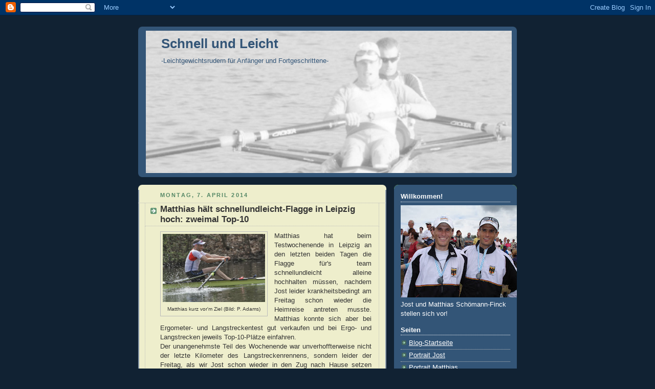

--- FILE ---
content_type: text/html; charset=UTF-8
request_url: http://www.schnellundleicht.com/2014/04/matthias-halt-schnellundleicht-flagge.html
body_size: 13233
content:
<!DOCTYPE html>
<html dir='ltr' xmlns='http://www.w3.org/1999/xhtml' xmlns:b='http://www.google.com/2005/gml/b' xmlns:data='http://www.google.com/2005/gml/data' xmlns:expr='http://www.google.com/2005/gml/expr'>
<head>
<link href='https://www.blogger.com/static/v1/widgets/2944754296-widget_css_bundle.css' rel='stylesheet' type='text/css'/>
<meta content='br75DjRK_E4pjVIoVJDu46imrQ-5sb3VrV5s8OEHR0k' name='google-site-verification'/>
<meta content='text/html; charset=UTF-8' http-equiv='Content-Type'/>
<meta content='blogger' name='generator'/>
<link href='http://www.schnellundleicht.com/favicon.ico' rel='icon' type='image/x-icon'/>
<link href='http://www.schnellundleicht.com/2014/04/matthias-halt-schnellundleicht-flagge.html' rel='canonical'/>
<link rel="alternate" type="application/atom+xml" title="Schnell und Leicht - Atom" href="http://www.schnellundleicht.com/feeds/posts/default" />
<link rel="alternate" type="application/rss+xml" title="Schnell und Leicht - RSS" href="http://www.schnellundleicht.com/feeds/posts/default?alt=rss" />
<link rel="service.post" type="application/atom+xml" title="Schnell und Leicht - Atom" href="https://www.blogger.com/feeds/2150421846560517942/posts/default" />

<link rel="alternate" type="application/atom+xml" title="Schnell und Leicht - Atom" href="http://www.schnellundleicht.com/feeds/8767909763380940519/comments/default" />
<!--Can't find substitution for tag [blog.ieCssRetrofitLinks]-->
<link href='https://blogger.googleusercontent.com/img/b/R29vZ2xl/AVvXsEiMPl2wUoeuUzServCkHPvfdCW0nXQ2lX7dByDcAGnDPEN7HfsdsXGPN7k_mpoqW8LQbbvhBHU-iURlxhpdJ9K74uF8Yr8NI-Fyu4_7oN1NokXSvT9zt6A0yyNybRJ9nxatgZqkVI5No64/s1600/IMG_3848.JPG' rel='image_src'/>
<meta content='http://www.schnellundleicht.com/2014/04/matthias-halt-schnellundleicht-flagge.html' property='og:url'/>
<meta content='Matthias hält schnellundleicht-Flagge in Leipzig hoch: zweimal Top-10' property='og:title'/>
<meta content='  Matthias kurz vor&#39;m Ziel (Bild: P. Adams)      Matthias hat beim Testwochenende in Leipzig an den letzten beiden Tagen die Flagge für&#39;s te...' property='og:description'/>
<meta content='https://blogger.googleusercontent.com/img/b/R29vZ2xl/AVvXsEiMPl2wUoeuUzServCkHPvfdCW0nXQ2lX7dByDcAGnDPEN7HfsdsXGPN7k_mpoqW8LQbbvhBHU-iURlxhpdJ9K74uF8Yr8NI-Fyu4_7oN1NokXSvT9zt6A0yyNybRJ9nxatgZqkVI5No64/w1200-h630-p-k-no-nu/IMG_3848.JPG' property='og:image'/>
<title>Schnell und Leicht: Matthias hält schnellundleicht-Flagge in Leipzig hoch: zweimal Top-10</title>
<style id='page-skin-1' type='text/css'><!--
/*
-----------------------------------------------
Blogger Template Style
Name:     Rounders 3
Date:     27 Feb 2004
Updated by: Blogger Team
----------------------------------------------- */
body {
background:#123;
margin:0;
text-align:center;
line-height: 1.5em;
font: x-small Trebuchet MS, Verdana, Arial, Sans-serif;
color:#333333;
font-size/* */:/**/small;
font-size: /**/small;
}
/* Page Structure
----------------------------------------------- */
/* The images which help create rounded corners depend on the
following widths and measurements. If you want to change
these measurements, the images will also need to change.
*/
#outer-wrapper {
width:740px;
margin:0 auto;
text-align:left;
font: normal normal 100% 'Trebuchet MS',Verdana,Arial,Sans-serif;
}
#main-wrap1 {
width:485px;
float:left;
background:#eeeecc url("https://resources.blogblog.com/blogblog/data/rounders3/corners_main_bot.gif") no-repeat left bottom;
margin:15px 0 0;
padding:0 0 10px;
color:#333333;
font-size:97%;
line-height:1.5em;
word-wrap: break-word; /* fix for long text breaking sidebar float in IE */
overflow: hidden;     /* fix for long non-text content breaking IE sidebar float */
}
#main-wrap2 {
float:left;
width:100%;
background:url("https://resources.blogblog.com/blogblog/data/rounders3/corners_main_top.gif") no-repeat left top;
padding:10px 0 0;
}
#main {
background:url("https://resources.blogblog.com/blogblog/data/rounders3/rails_main.gif") repeat-y left;
padding:0;
width:485px;
}
#sidebar-wrap {
width:240px;
float:right;
margin:15px 0 0;
font-size:97%;
line-height:1.5em;
word-wrap: break-word; /* fix for long text breaking sidebar float in IE */
overflow: hidden;     /* fix for long non-text content breaking IE sidebar float */
}
.main .widget {
margin-top: 4px;
width: 468px;
padding: 0 13px;
}
.main .Blog {
margin: 0;
padding: 0;
width: 484px;
}
/* Links
----------------------------------------------- */
a:link {
color: #445566;
}
a:visited {
color: #223344;
}
a:hover {
color: #223344;
}
a img {
border-width:0;
}
/* Blog Header
----------------------------------------------- */
#header-wrapper {
background:#335577 url("https://resources.blogblog.com/blogblog/data/rounders3/corners_cap_top.gif") no-repeat left top;
margin-top:22px;
margin-right:0;
margin-bottom:0;
margin-left:0;
padding-top:8px;
padding-right:0;
padding-bottom:0;
padding-left:0;
color:#335577;
}
#header {
background:url("https://resources.blogblog.com/blogblog/data/rounders3/corners_cap_bot.gif") no-repeat left bottom;
padding:0 15px 8px;
}
#header h1 {
margin:0;
padding:10px 30px 5px;
line-height:1.2em;
font: normal bold 200% 'Trebuchet MS',Verdana,Arial,Sans-serif;
}
#header a,
#header a:visited {
text-decoration:none;
color: #335577;
}
#header .description {
margin:0;
padding:5px 30px 10px;
line-height:1.5em;
font: normal normal 100% 'Trebuchet MS',Verdana,Arial,Sans-serif;
}
/* Posts
----------------------------------------------- */
h2.date-header {
margin-top:0;
margin-right:28px;
margin-bottom:0;
margin-left:43px;
font-size:85%;
line-height:2em;
text-transform:uppercase;
letter-spacing:.2em;
color:#558866;
}
.post {
margin:.3em 0 25px;
padding:0 13px;
border:1px dotted #bbbbbb;
border-width:1px 0;
}
.post h3 {
margin:0;
line-height:1.5em;
background:url("https://resources.blogblog.com/blogblog/data/rounders3/icon_arrow.gif") no-repeat 10px .5em;
display:block;
border:1px dotted #bbbbbb;
border-width:0 1px 1px;
padding-top:2px;
padding-right:14px;
padding-bottom:2px;
padding-left:29px;
color: #333333;
font: normal bold 135% 'Trebuchet MS',Verdana,Arial,Sans-serif;
}
.post h3 a, .post h3 a:visited {
text-decoration:none;
color: #333333;
}
a.title-link:hover {
background-color: #bbbbbb;
color: #333333;
}
.post-body {
border:1px dotted #bbbbbb;
border-width:0 1px 1px;
border-bottom-color:#eeeecc;
padding-top:10px;
padding-right:14px;
padding-bottom:1px;
padding-left:29px;
}
html>body .post-body {
border-bottom-width:0;
}
.post-body {
margin:0 0 .75em;
}
.post-body blockquote {
line-height:1.3em;
}
.post-footer {
background: #ffffff;
margin:0;
padding-top:2px;
padding-right:14px;
padding-bottom:2px;
padding-left:29px;
border:1px dotted #bbbbbb;
border-width:1px;
font-size:100%;
line-height:1.5em;
color: #666666;
}
/*
The first line of the post footer might only have floated text, so we need to give it a height.
The height comes from the post-footer line-height
*/
.post-footer-line-1 {
min-height:1.5em;
_height:1.5em;
}
.post-footer p {
margin: 0;
}
html>body .post-footer {
border-bottom-color:transparent;
}
.uncustomized-post-template .post-footer {
text-align: right;
}
.uncustomized-post-template .post-author,
.uncustomized-post-template .post-timestamp {
display: block;
float: left;
text-align:left;
margin-right: 4px;
}
.post-footer a {
color: #456;
}
.post-footer a:hover {
color: #234;
}
a.comment-link {
/* IE5.0/Win doesn't apply padding to inline elements,
so we hide these two declarations from it */
background/* */:/**/url("https://resources.blogblog.com/blogblog/data/rounders/icon_comment_left.gif") no-repeat left 45%;
padding-left:14px;
}
html>body a.comment-link {
/* Respecified, for IE5/Mac's benefit */
background:url("https://resources.blogblog.com/blogblog/data/rounders3/icon_comment_left.gif") no-repeat left 45%;
padding-left:14px;
}
.post img, table.tr-caption-container {
margin-top:0;
margin-right:0;
margin-bottom:5px;
margin-left:0;
padding:4px;
border:1px solid #bbbbbb;
}
.tr-caption-container img {
border: none;
margin: 0;
padding: 0;
}
blockquote {
margin:.75em 0;
border:1px dotted #bbbbbb;
border-width:1px 0;
padding:5px 15px;
color: #558866;
}
.post blockquote p {
margin:.5em 0;
}
#blog-pager-newer-link {
float: left;
margin-left: 13px;
}
#blog-pager-older-link {
float: right;
margin-right: 13px;
}
#blog-pager {
text-align: center;
}
.feed-links {
clear: both;
line-height: 2.5em;
margin-left: 13px;
}
/* Comments
----------------------------------------------- */
#comments {
margin:-25px 13px 0;
border:1px dotted #bbbbbb;
border-width:0 1px 1px;
padding-top:20px;
padding-right:0;
padding-bottom:15px;
padding-left:0;
}
#comments h4 {
margin:0 0 10px;
padding-top:0;
padding-right:14px;
padding-bottom:2px;
padding-left:29px;
border-bottom:1px dotted #bbbbbb;
font-size:120%;
line-height:1.4em;
color:#333333;
}
#comments-block {
margin-top:0;
margin-right:15px;
margin-bottom:0;
margin-left:9px;
}
.comment-author {
background:url("https://resources.blogblog.com/blogblog/data/rounders3/icon_comment_left.gif") no-repeat 2px .3em;
margin:.5em 0;
padding-top:0;
padding-right:0;
padding-bottom:0;
padding-left:20px;
font-weight:bold;
}
.comment-body {
margin:0 0 1.25em;
padding-top:0;
padding-right:0;
padding-bottom:0;
padding-left:20px;
}
.comment-body p {
margin:0 0 .5em;
}
.comment-footer {
margin:0 0 .5em;
padding-top:0;
padding-right:0;
padding-bottom:.75em;
padding-left:20px;
}
.comment-footer a:link {
color: #333;
}
.deleted-comment {
font-style:italic;
color:gray;
}
.comment-form {
padding-left:20px;
padding-right:5px;
}
#comments .comment-form h4 {
padding-left:0px;
}
/* Profile
----------------------------------------------- */
.profile-img {
float: left;
margin-top: 5px;
margin-right: 5px;
margin-bottom: 5px;
margin-left: 0;
border: 4px solid #ffffff;
}
.profile-datablock {
margin-top:0;
margin-right:15px;
margin-bottom:.5em;
margin-left:0;
padding-top:8px;
}
.profile-link {
background:url("https://resources.blogblog.com/blogblog/data/rounders3/icon_profile_left.gif") no-repeat left .1em;
padding-left:15px;
font-weight:bold;
}
.profile-textblock {
clear: both;
margin: 0;
}
.sidebar .clear, .main .widget .clear {
clear: both;
}
#sidebartop-wrap {
background:#335577 url("https://resources.blogblog.com/blogblog/data/rounders3/corners_prof_bot.gif") no-repeat left bottom;
margin:0px 0px 15px;
padding:0px 0px 10px;
color:#ffffff;
}
#sidebartop-wrap2 {
background:url("https://resources.blogblog.com/blogblog/data/rounders3/corners_prof_top.gif") no-repeat left top;
padding: 10px 0 0;
margin:0;
border-width:0;
}
#sidebartop h2 {
line-height:1.5em;
color:#ffffff;
border-bottom: 1px dotted #ffffff;
font: normal bold 100% 'Trebuchet MS',Verdana,Arial,Sans-serif;
margin-bottom: 0.5em;
}
#sidebartop a {
color: #ffffff;
}
#sidebartop a:hover {
color: #ffffff;
}
#sidebartop a:visited {
color: #ffffff;
}
#sidebar a {
color: #99ddbb;
}
#sidebar a:hover,
#sidebar a:visited {
color: #ffffff;
}
/* Sidebar Boxes
----------------------------------------------- */
.sidebar .widget {
margin:.5em 13px 1.25em;
padding:0 0px;
}
.widget-content {
margin-top: 0.5em;
}
#sidebarbottom-wrap1 {
background:#335577 url("https://resources.blogblog.com/blogblog/data/rounders3/corners_side_top.gif") no-repeat left top;
margin:0 0 15px;
padding:10px 0 0;
color: #335577;
}
#sidebarbottom-wrap2 {
background:url("https://resources.blogblog.com/blogblog/data/rounders3/corners_side_bot.gif") no-repeat left bottom;
padding:0 0 8px;
}
.sidebar h2 {
margin-top:0;
margin-right:0;
margin-bottom:.5em;
margin-left:0;
padding:0 0 .2em;
line-height:1.5em;
font:normal bold 100% 'Trebuchet MS',Verdana,Arial,Sans-serif;
}
.sidebar ul {
list-style:none;
margin:0 0 1.25em;
padding:0;
}
.sidebar ul li {
background:url("https://resources.blogblog.com/blogblog/data/rounders3/icon_arrow_sm.gif") no-repeat 2px .25em;
margin:0;
padding-top:0;
padding-right:0;
padding-bottom:3px;
padding-left:16px;
margin-bottom:3px;
border-bottom:1px dotted #bbbbbb;
line-height:1.4em;
}
.sidebar p {
margin:0 0 .6em;
}
#sidebar h2 {
color: #aabbcc;
border-bottom: 1px dotted #aabbcc;
}
/* Footer
----------------------------------------------- */
#footer-wrap1 {
clear:both;
margin:0 0 10px;
padding:15px 0 0;
}
#footer-wrap2 {
background:#335577 url("https://resources.blogblog.com/blogblog/data/rounders3/corners_cap_top.gif") no-repeat left top;
color:#335577;
}
#footer {
background:url("https://resources.blogblog.com/blogblog/data/rounders3/corners_cap_bot.gif") no-repeat left bottom;
padding:8px 15px;
}
#footer hr {display:none;}
#footer p {margin:0;}
#footer a {color:#335577;}
#footer .widget-content {
margin:0;
}
/** Page structure tweaks for layout editor wireframe */
body#layout #main-wrap1,
body#layout #sidebar-wrap,
body#layout #header-wrapper {
margin-top: 0;
}
body#layout #header, body#layout #header-wrapper,
body#layout #outer-wrapper {
margin-left:0,
margin-right: 0;
padding: 0;
}
body#layout #outer-wrapper {
width: 730px;
}
body#layout #footer-wrap1 {
padding-top: 0;
}

--></style>
<link href='https://www.blogger.com/dyn-css/authorization.css?targetBlogID=2150421846560517942&amp;zx=45285be7-cbaa-43e5-af85-ba9237d19c6a' media='none' onload='if(media!=&#39;all&#39;)media=&#39;all&#39;' rel='stylesheet'/><noscript><link href='https://www.blogger.com/dyn-css/authorization.css?targetBlogID=2150421846560517942&amp;zx=45285be7-cbaa-43e5-af85-ba9237d19c6a' rel='stylesheet'/></noscript>
<meta name='google-adsense-platform-account' content='ca-host-pub-1556223355139109'/>
<meta name='google-adsense-platform-domain' content='blogspot.com'/>

</head>
<body>
<div class='navbar section' id='navbar'><div class='widget Navbar' data-version='1' id='Navbar1'><script type="text/javascript">
    function setAttributeOnload(object, attribute, val) {
      if(window.addEventListener) {
        window.addEventListener('load',
          function(){ object[attribute] = val; }, false);
      } else {
        window.attachEvent('onload', function(){ object[attribute] = val; });
      }
    }
  </script>
<div id="navbar-iframe-container"></div>
<script type="text/javascript" src="https://apis.google.com/js/platform.js"></script>
<script type="text/javascript">
      gapi.load("gapi.iframes:gapi.iframes.style.bubble", function() {
        if (gapi.iframes && gapi.iframes.getContext) {
          gapi.iframes.getContext().openChild({
              url: 'https://www.blogger.com/navbar/2150421846560517942?po\x3d8767909763380940519\x26origin\x3dhttp://www.schnellundleicht.com',
              where: document.getElementById("navbar-iframe-container"),
              id: "navbar-iframe"
          });
        }
      });
    </script><script type="text/javascript">
(function() {
var script = document.createElement('script');
script.type = 'text/javascript';
script.src = '//pagead2.googlesyndication.com/pagead/js/google_top_exp.js';
var head = document.getElementsByTagName('head')[0];
if (head) {
head.appendChild(script);
}})();
</script>
</div></div>
<div id='outer-wrapper'>
<div id='header-wrapper'>
<div class='header section' id='header'><div class='widget Header' data-version='1' id='Header1'>
<div id='header-inner' style='background-image: url("https://blogger.googleusercontent.com/img/b/R29vZ2xl/AVvXsEhdYIKtt4Yabv7zHNzFc-p8s9eiVro9VaKBDpQUWKVWopq-1nuCvKubSMudhufyZl-JNKZV-c2bn2FsISHImAUeYyqgWREBGX_NHx9hln7efoDGr41aFW0NZALTRqh9E3wIM7IFZtxVmKY/s1600/Varese06_MSF-JSF_bearb_schmal2.jpg"); background-position: left; width: 715px; min-height: 278px; _height: 278px; background-repeat: no-repeat; '>
<div class='titlewrapper' style='background: transparent'>
<h1 class='title' style='background: transparent; border-width: 0px'>
<a href='http://www.schnellundleicht.com/'>
Schnell und Leicht
</a>
</h1>
</div>
<div class='descriptionwrapper'>
<p class='description'><span>-Leichtgewichtsrudern für Anfänger und Fortgeschrittene-</span></p>
</div>
</div>
</div></div>
</div>
<div id='crosscol-wrapper' style='text-align:center'>
<div class='crosscol no-items section' id='crosscol'></div>
</div>
<div id='main-wrap1'><div id='main-wrap2'>
<div class='main section' id='main'><div class='widget Blog' data-version='1' id='Blog1'>
<div class='blog-posts hfeed'>

          <div class="date-outer">
        
<h2 class='date-header'><span>Montag, 7. April 2014</span></h2>

          <div class="date-posts">
        
<div class='post-outer'>
<div class='post hentry'>
<a name='8767909763380940519'></a>
<h3 class='post-title entry-title'>
<a href='http://www.schnellundleicht.com/2014/04/matthias-halt-schnellundleicht-flagge.html'>Matthias hält schnellundleicht-Flagge in Leipzig hoch: zweimal Top-10</a>
</h3>
<div class='post-header-line-1'></div>
<div class='post-body entry-content'>
<table align="center" cellpadding="0" cellspacing="0" class="tr-caption-container" style="float: left; margin-right: 1em; text-align: left;"><tbody>
<tr><td style="text-align: center;"><a href="https://blogger.googleusercontent.com/img/b/R29vZ2xl/AVvXsEiMPl2wUoeuUzServCkHPvfdCW0nXQ2lX7dByDcAGnDPEN7HfsdsXGPN7k_mpoqW8LQbbvhBHU-iURlxhpdJ9K74uF8Yr8NI-Fyu4_7oN1NokXSvT9zt6A0yyNybRJ9nxatgZqkVI5No64/s1600/IMG_3848.JPG" imageanchor="1" style="margin-left: auto; margin-right: auto;"><img border="0" height="133" src="https://blogger.googleusercontent.com/img/b/R29vZ2xl/AVvXsEiMPl2wUoeuUzServCkHPvfdCW0nXQ2lX7dByDcAGnDPEN7HfsdsXGPN7k_mpoqW8LQbbvhBHU-iURlxhpdJ9K74uF8Yr8NI-Fyu4_7oN1NokXSvT9zt6A0yyNybRJ9nxatgZqkVI5No64/s1600/IMG_3848.JPG" width="200" /></a></td></tr>
<tr><td class="tr-caption" style="text-align: center;">Matthias kurz vor'm Ziel (Bild: P. Adams)</td></tr>
</tbody></table>
<div style="text-align: left;">
</div>
<div style="text-align: justify;">
Matthias hat beim Testwochenende in Leipzig an den letzten beiden Tagen die Flagge für's team schnellundleicht alleine hochhalten müssen, nachdem Jost leider krankheitsbedingt am Freitag schon wieder die Heimreise antreten musste. Matthias konnte sich aber bei Ergometer- und Langstreckentest gut verkaufen und bei Ergo- und Langstrecken jeweils Top-10-Plätze einfahren.</div>
<div style="text-align: justify;">
Der unangenehmste Teil des Wochenende war unverhoffterweise nicht der letzte Kilometer des Langstreckenrennens, sondern leider der Freitag, als wir Jost schon wieder in den Zug nach Hause setzen mussten, da die Ärzte von einem Start abrieten. Hoffen wir, dass nach den Untersuchnungen heute wieder grünes Licht gegeben werden kann, so dass Josts Vorbereitung auf die Deutsche Kleinbootmeisterschaft in drei Wochen nicht in Gefahr gerät.</div>
<div style="text-align: justify;">
Matthias war somit für die Rennen auf dem Ergometer und im Einer auf sich alleine gestellt, um die Familienehre zu retten. Das gelang ihm auch ganz ordentlich: am Samstag fuhr er erneut eine Zeit von unter 6:15min auf dem Ergometer (6:14,9min) und konnte somit in einem engen Feld die siebtschnellste Leichtgewichtszeit erreichen. Hier war Max Röger (Brandenburg) mit 6:10,7min der Schnellste vor unserem Mainzer Trainingskollegen Jason Osborne in 6:11,7min.</div>
<div style="text-align: justify;">
Nach diesem ermutigenden Ergebnis auf dem Ergometer war Matthias richtig guter Dinge für das Einerrennen über 6km auf dem Saale-Elster-Kanal und dementsprechend offensiv ging er das Rennen auch an, auf den ersten Kilometern lag er nahe an den schnellsten Zeiten die in diesem Rennen von Lars Hartig (Friedrichstadt) vorgegeben wurden. Im Ziel dann hatten sich die paar Sekunden die er dann von Kilometer zu Kilometer verlor auf 35sec. Rückstand auf Hartig aufsummiert und mit einer Zeit von 22:39min belegte er Platz zehn im Rennen der Leichtgewichte. Ärgerlicherweise fehlten ledigleich 3sec. auf den 8. Platz; im Rennen der Schwergewichte hätte die Zeit von Matthias gar Platz 6 bedeutet! Generell konnte Matthias konstatieren, dass das Rennen wieder ein Fortschritt war, die Rudertechnik kommt trotz weniger Wasserkilometer immer besser und das ruhige Arbeiten im Trainingslager in Bellecin hat sich ausgezahlt!</div>
<div style="text-align: justify;">
Aber: nach dem Rennen ist vor dem Rennen, auf dem Ergebni wird sich Matthias nicht ausruhen könne, denn die Vorbereitung für die Deutsche Kleinbootmeisterschaft tritt in ihre entscheidende Phase und die Kleinbootmeisterschaft ist bekannterweise eine der wichtigsten Regatten des Jahres die stark über den weiteren Saisonverlauf entscheidet. Zur Vorbereitung dieser Regatta werden wir wieder gemeinsam, denn Jost hat heute wieder "grünes Licht" von den Ärzten erhalten, zur Frühjahrsregatta nachGent aufbrechen, um hier die ersten 2000m-Rennen zu üben. Sind wir gespannt,was uns dort erwartet!</div>
<div style="text-align: justify;">
<br /></div>
<div style="text-align: justify;">
<b><u>Hier noch für Interessierte:</u></b></div>
<div style="text-align: justify;">
- <a href="https://verwaltung.rudern.de/event/show/1192/results" target="_blank">LINK</a> zum Ergebnis der Langstrecke in Leipzig</div>
<div style="text-align: justify;">
- <a href="http://fotos.rudern.de/v/20140406+Leipzig+Langstrecke/" target="_blank">LINK</a> zu den Photos der Langstrecke in Leipzig </div>
<div style='clear: both;'></div>
</div>
<div class='post-footer'>
<div class='post-footer-line post-footer-line-1'><span class='post-author vcard'>
Eingestellt von
<span class='fn'>Schöfi</span>
</span>
<span class='post-timestamp'>
</span>
<span class='post-comment-link'>
</span>
<span class='post-icons'>
<span class='item-action'>
<a href='https://www.blogger.com/email-post/2150421846560517942/8767909763380940519' title='Post per E-Mail senden'>
<img alt='' class='icon-action' height='13' src='http://www.blogger.com/img/icon18_email.gif' width='18'/>
</a>
</span>
<span class='item-control blog-admin pid-1042478617'>
<a href='https://www.blogger.com/post-edit.g?blogID=2150421846560517942&postID=8767909763380940519&from=pencil' title='Post bearbeiten'>
<img alt='' class='icon-action' height='18' src='https://resources.blogblog.com/img/icon18_edit_allbkg.gif' width='18'/>
</a>
</span>
</span>
</div>
<div class='post-footer-line post-footer-line-2'><span class='post-labels'>
Labels:
<a href='http://www.schnellundleicht.com/search/label/Ergebnisse' rel='tag'>Ergebnisse</a>,
<a href='http://www.schnellundleicht.com/search/label/Event' rel='tag'>Event</a>,
<a href='http://www.schnellundleicht.com/search/label/News' rel='tag'>News</a>
</span>
</div>
<div class='post-footer-line post-footer-line-3'></div>
</div>
</div>
<div class='comments' id='comments'>
<a name='comments'></a>
<h4>Keine Kommentare:</h4>
<div id='Blog1_comments-block-wrapper'>
<dl class='avatar-comment-indent' id='comments-block'>
</dl>
</div>
<p class='comment-footer'>
<a href='https://www.blogger.com/comment/fullpage/post/2150421846560517942/8767909763380940519' onclick='javascript:window.open(this.href, "bloggerPopup", "toolbar=0,location=0,statusbar=1,menubar=0,scrollbars=yes,width=640,height=500"); return false;'>Kommentar veröffentlichen</a>
</p>
</div>
</div>

        </div></div>
      
</div>
<div class='blog-pager' id='blog-pager'>
<span id='blog-pager-newer-link'>
<a class='blog-pager-newer-link' href='http://www.schnellundleicht.com/2014/04/matthias-wieder-mit-vortrag-bei-der.html' id='Blog1_blog-pager-newer-link' title='Neuerer Post'>Neuerer Post</a>
</span>
<span id='blog-pager-older-link'>
<a class='blog-pager-older-link' href='http://www.schnellundleicht.com/2014/04/trainingslager-bellecin-und.html' id='Blog1_blog-pager-older-link' title='Älterer Post'>Älterer Post</a>
</span>
<a class='home-link' href='http://www.schnellundleicht.com/'>Startseite</a>
</div>
<div class='clear'></div>
<div class='post-feeds'>
<div class='feed-links'>
Abonnieren
<a class='feed-link' href='http://www.schnellundleicht.com/feeds/8767909763380940519/comments/default' target='_blank' type='application/atom+xml'>Kommentare zum Post (Atom)</a>
</div>
</div>
</div></div>
</div></div>
<div id='sidebar-wrap'>
<div id='sidebartop-wrap'><div id='sidebartop-wrap2'>
<div class='sidebar section' id='sidebartop'><div class='widget Image' data-version='1' id='Image1'>
<h2>Willkommen!</h2>
<div class='widget-content'>
<img alt='Willkommen!' height='180' id='Image1_img' src='http://3.bp.blogspot.com/_2icogyVsMyY/SVpo5JaSicI/AAAAAAAAAAM/_3DCsh_QPOQ/S240/Jost%2BMatthias+1.JPG' width='240'/>
<br/>
<span class='caption'>Jost und Matthias Schömann-Finck stellen sich vor!</span>
</div>
<div class='clear'></div>
</div><div class='widget PageList' data-version='1' id='PageList1'>
<h2>Seiten</h2>
<div class='widget-content'>
<ul>
<li>
<a href='http://www.schnellundleicht.com/'>Blog-Startseite</a>
</li>
<li>
<a href='http://www.schnellundleicht.com/p/portrait-jost.html'>Portrait Jost</a>
</li>
<li>
<a href='http://www.schnellundleicht.com/p/portrait-matthias.html'>Portrait Matthias</a>
</li>
<li>
<a href='http://www.schnellundleicht.com/p/friends-more-die-links.html'>Friends &amp; more: die Links</a>
</li>
</ul>
<div class='clear'></div>
</div>
</div><div class='widget Text' data-version='1' id='Text1'>
<h2 class='title'>Termine</h2>
<div class='widget-content'>
<div>- <a href="http://www.regatta-gruener-moselpokal.de/" target="_blank">28.09.2019 Regatta um den "Grünen Moselpokal"</a>, Bernkastel-Kues</div><div>- ansonsten: lasst Euch überraschen!</div>
</div>
<div class='clear'></div>
</div><div class='widget Label' data-version='1' id='Label1'>
<h2>Themen</h2>
<div class='widget-content list-label-widget-content'>
<ul>
<li>
<a dir='ltr' href='http://www.schnellundleicht.com/search/label/Blick%20%C3%BCber%20den%20Tellerrand'>Blick über den Tellerrand</a>
<span dir='ltr'>(9)</span>
</li>
<li>
<a dir='ltr' href='http://www.schnellundleicht.com/search/label/downunder'>downunder</a>
<span dir='ltr'>(26)</span>
</li>
<li>
<a dir='ltr' href='http://www.schnellundleicht.com/search/label/Ergebnisse'>Ergebnisse</a>
<span dir='ltr'>(198)</span>
</li>
<li>
<a dir='ltr' href='http://www.schnellundleicht.com/search/label/Event'>Event</a>
<span dir='ltr'>(389)</span>
</li>
<li>
<a dir='ltr' href='http://www.schnellundleicht.com/search/label/Feuilleton'>Feuilleton</a>
<span dir='ltr'>(1)</span>
</li>
<li>
<a dir='ltr' href='http://www.schnellundleicht.com/search/label/Laufen'>Laufen</a>
<span dir='ltr'>(5)</span>
</li>
<li>
<a dir='ltr' href='http://www.schnellundleicht.com/search/label/MTB'>MTB</a>
<span dir='ltr'>(31)</span>
</li>
<li>
<a dir='ltr' href='http://www.schnellundleicht.com/search/label/News'>News</a>
<span dir='ltr'>(535)</span>
</li>
<li>
<a dir='ltr' href='http://www.schnellundleicht.com/search/label/Olympia'>Olympia</a>
<span dir='ltr'>(5)</span>
</li>
<li>
<a dir='ltr' href='http://www.schnellundleicht.com/search/label/Photoserie'>Photoserie</a>
<span dir='ltr'>(34)</span>
</li>
<li>
<a dir='ltr' href='http://www.schnellundleicht.com/search/label/Radcross'>Radcross</a>
<span dir='ltr'>(2)</span>
</li>
<li>
<a dir='ltr' href='http://www.schnellundleicht.com/search/label/Rennrad'>Rennrad</a>
<span dir='ltr'>(5)</span>
</li>
<li>
<a dir='ltr' href='http://www.schnellundleicht.com/search/label/Statistik'>Statistik</a>
<span dir='ltr'>(20)</span>
</li>
<li>
<a dir='ltr' href='http://www.schnellundleicht.com/search/label/Typen'>Typen</a>
<span dir='ltr'>(7)</span>
</li>
<li>
<a dir='ltr' href='http://www.schnellundleicht.com/search/label/Umfrage'>Umfrage</a>
<span dir='ltr'>(1)</span>
</li>
<li>
<a dir='ltr' href='http://www.schnellundleicht.com/search/label/Video'>Video</a>
<span dir='ltr'>(36)</span>
</li>
</ul>
<div class='clear'></div>
</div>
</div><div class='widget BlogArchive' data-version='1' id='BlogArchive2'>
<h2>Archiv</h2>
<div class='widget-content'>
<div id='ArchiveList'>
<div id='BlogArchive2_ArchiveList'>
<select id='BlogArchive2_ArchiveMenu'>
<option value=''>Archiv</option>
<option value='http://www.schnellundleicht.com/2019/04/'>April 2019 (1)</option>
<option value='http://www.schnellundleicht.com/2019/03/'>März 2019 (1)</option>
<option value='http://www.schnellundleicht.com/2019/02/'>Februar 2019 (2)</option>
<option value='http://www.schnellundleicht.com/2019/01/'>Januar 2019 (1)</option>
<option value='http://www.schnellundleicht.com/2018/12/'>Dezember 2018 (1)</option>
<option value='http://www.schnellundleicht.com/2018/10/'>Oktober 2018 (1)</option>
<option value='http://www.schnellundleicht.com/2018/04/'>April 2018 (1)</option>
<option value='http://www.schnellundleicht.com/2018/02/'>Februar 2018 (3)</option>
<option value='http://www.schnellundleicht.com/2017/10/'>Oktober 2017 (3)</option>
<option value='http://www.schnellundleicht.com/2017/09/'>September 2017 (1)</option>
<option value='http://www.schnellundleicht.com/2017/08/'>August 2017 (3)</option>
<option value='http://www.schnellundleicht.com/2017/05/'>Mai 2017 (1)</option>
<option value='http://www.schnellundleicht.com/2017/04/'>April 2017 (2)</option>
<option value='http://www.schnellundleicht.com/2017/02/'>Februar 2017 (2)</option>
<option value='http://www.schnellundleicht.com/2017/01/'>Januar 2017 (1)</option>
<option value='http://www.schnellundleicht.com/2016/12/'>Dezember 2016 (1)</option>
<option value='http://www.schnellundleicht.com/2016/11/'>November 2016 (1)</option>
<option value='http://www.schnellundleicht.com/2016/09/'>September 2016 (3)</option>
<option value='http://www.schnellundleicht.com/2016/08/'>August 2016 (2)</option>
<option value='http://www.schnellundleicht.com/2016/07/'>Juli 2016 (2)</option>
<option value='http://www.schnellundleicht.com/2016/05/'>Mai 2016 (3)</option>
<option value='http://www.schnellundleicht.com/2016/03/'>März 2016 (2)</option>
<option value='http://www.schnellundleicht.com/2016/02/'>Februar 2016 (6)</option>
<option value='http://www.schnellundleicht.com/2016/01/'>Januar 2016 (2)</option>
<option value='http://www.schnellundleicht.com/2015/12/'>Dezember 2015 (3)</option>
<option value='http://www.schnellundleicht.com/2015/11/'>November 2015 (3)</option>
<option value='http://www.schnellundleicht.com/2015/10/'>Oktober 2015 (2)</option>
<option value='http://www.schnellundleicht.com/2015/09/'>September 2015 (3)</option>
<option value='http://www.schnellundleicht.com/2015/08/'>August 2015 (1)</option>
<option value='http://www.schnellundleicht.com/2015/07/'>Juli 2015 (6)</option>
<option value='http://www.schnellundleicht.com/2015/06/'>Juni 2015 (3)</option>
<option value='http://www.schnellundleicht.com/2015/05/'>Mai 2015 (3)</option>
<option value='http://www.schnellundleicht.com/2015/04/'>April 2015 (6)</option>
<option value='http://www.schnellundleicht.com/2015/03/'>März 2015 (5)</option>
<option value='http://www.schnellundleicht.com/2015/02/'>Februar 2015 (3)</option>
<option value='http://www.schnellundleicht.com/2015/01/'>Januar 2015 (2)</option>
<option value='http://www.schnellundleicht.com/2014/12/'>Dezember 2014 (1)</option>
<option value='http://www.schnellundleicht.com/2014/11/'>November 2014 (3)</option>
<option value='http://www.schnellundleicht.com/2014/10/'>Oktober 2014 (4)</option>
<option value='http://www.schnellundleicht.com/2014/09/'>September 2014 (6)</option>
<option value='http://www.schnellundleicht.com/2014/08/'>August 2014 (5)</option>
<option value='http://www.schnellundleicht.com/2014/07/'>Juli 2014 (6)</option>
<option value='http://www.schnellundleicht.com/2014/06/'>Juni 2014 (9)</option>
<option value='http://www.schnellundleicht.com/2014/05/'>Mai 2014 (3)</option>
<option value='http://www.schnellundleicht.com/2014/04/'>April 2014 (8)</option>
<option value='http://www.schnellundleicht.com/2014/03/'>März 2014 (1)</option>
<option value='http://www.schnellundleicht.com/2014/02/'>Februar 2014 (5)</option>
<option value='http://www.schnellundleicht.com/2014/01/'>Januar 2014 (3)</option>
<option value='http://www.schnellundleicht.com/2013/12/'>Dezember 2013 (3)</option>
<option value='http://www.schnellundleicht.com/2013/11/'>November 2013 (3)</option>
<option value='http://www.schnellundleicht.com/2013/10/'>Oktober 2013 (5)</option>
<option value='http://www.schnellundleicht.com/2013/09/'>September 2013 (3)</option>
<option value='http://www.schnellundleicht.com/2013/08/'>August 2013 (7)</option>
<option value='http://www.schnellundleicht.com/2013/07/'>Juli 2013 (7)</option>
<option value='http://www.schnellundleicht.com/2013/06/'>Juni 2013 (3)</option>
<option value='http://www.schnellundleicht.com/2013/05/'>Mai 2013 (4)</option>
<option value='http://www.schnellundleicht.com/2013/04/'>April 2013 (8)</option>
<option value='http://www.schnellundleicht.com/2013/03/'>März 2013 (10)</option>
<option value='http://www.schnellundleicht.com/2013/02/'>Februar 2013 (13)</option>
<option value='http://www.schnellundleicht.com/2013/01/'>Januar 2013 (5)</option>
<option value='http://www.schnellundleicht.com/2012/12/'>Dezember 2012 (8)</option>
<option value='http://www.schnellundleicht.com/2012/11/'>November 2012 (7)</option>
<option value='http://www.schnellundleicht.com/2012/10/'>Oktober 2012 (4)</option>
<option value='http://www.schnellundleicht.com/2012/09/'>September 2012 (4)</option>
<option value='http://www.schnellundleicht.com/2012/08/'>August 2012 (12)</option>
<option value='http://www.schnellundleicht.com/2012/07/'>Juli 2012 (7)</option>
<option value='http://www.schnellundleicht.com/2012/06/'>Juni 2012 (9)</option>
<option value='http://www.schnellundleicht.com/2012/05/'>Mai 2012 (5)</option>
<option value='http://www.schnellundleicht.com/2012/04/'>April 2012 (7)</option>
<option value='http://www.schnellundleicht.com/2012/03/'>März 2012 (5)</option>
<option value='http://www.schnellundleicht.com/2012/02/'>Februar 2012 (3)</option>
<option value='http://www.schnellundleicht.com/2012/01/'>Januar 2012 (3)</option>
<option value='http://www.schnellundleicht.com/2011/12/'>Dezember 2011 (4)</option>
<option value='http://www.schnellundleicht.com/2011/11/'>November 2011 (5)</option>
<option value='http://www.schnellundleicht.com/2011/10/'>Oktober 2011 (3)</option>
<option value='http://www.schnellundleicht.com/2011/09/'>September 2011 (5)</option>
<option value='http://www.schnellundleicht.com/2011/08/'>August 2011 (11)</option>
<option value='http://www.schnellundleicht.com/2011/07/'>Juli 2011 (6)</option>
<option value='http://www.schnellundleicht.com/2011/06/'>Juni 2011 (14)</option>
<option value='http://www.schnellundleicht.com/2011/05/'>Mai 2011 (10)</option>
<option value='http://www.schnellundleicht.com/2011/04/'>April 2011 (7)</option>
<option value='http://www.schnellundleicht.com/2011/03/'>März 2011 (4)</option>
<option value='http://www.schnellundleicht.com/2011/02/'>Februar 2011 (5)</option>
<option value='http://www.schnellundleicht.com/2011/01/'>Januar 2011 (4)</option>
<option value='http://www.schnellundleicht.com/2010/12/'>Dezember 2010 (5)</option>
<option value='http://www.schnellundleicht.com/2010/11/'>November 2010 (11)</option>
<option value='http://www.schnellundleicht.com/2010/10/'>Oktober 2010 (9)</option>
<option value='http://www.schnellundleicht.com/2010/09/'>September 2010 (15)</option>
<option value='http://www.schnellundleicht.com/2010/08/'>August 2010 (2)</option>
<option value='http://www.schnellundleicht.com/2010/07/'>Juli 2010 (10)</option>
<option value='http://www.schnellundleicht.com/2010/06/'>Juni 2010 (7)</option>
<option value='http://www.schnellundleicht.com/2010/05/'>Mai 2010 (16)</option>
<option value='http://www.schnellundleicht.com/2010/04/'>April 2010 (12)</option>
<option value='http://www.schnellundleicht.com/2010/03/'>März 2010 (7)</option>
<option value='http://www.schnellundleicht.com/2010/02/'>Februar 2010 (9)</option>
<option value='http://www.schnellundleicht.com/2010/01/'>Januar 2010 (11)</option>
<option value='http://www.schnellundleicht.com/2009/12/'>Dezember 2009 (8)</option>
<option value='http://www.schnellundleicht.com/2009/11/'>November 2009 (9)</option>
<option value='http://www.schnellundleicht.com/2009/10/'>Oktober 2009 (6)</option>
<option value='http://www.schnellundleicht.com/2009/09/'>September 2009 (10)</option>
<option value='http://www.schnellundleicht.com/2009/08/'>August 2009 (14)</option>
<option value='http://www.schnellundleicht.com/2009/07/'>Juli 2009 (7)</option>
<option value='http://www.schnellundleicht.com/2009/06/'>Juni 2009 (10)</option>
<option value='http://www.schnellundleicht.com/2009/05/'>Mai 2009 (6)</option>
<option value='http://www.schnellundleicht.com/2009/04/'>April 2009 (7)</option>
<option value='http://www.schnellundleicht.com/2009/03/'>März 2009 (4)</option>
<option value='http://www.schnellundleicht.com/2009/02/'>Februar 2009 (1)</option>
<option value='http://www.schnellundleicht.com/2009/01/'>Januar 2009 (4)</option>
<option value='http://www.schnellundleicht.com/2008/12/'>Dezember 2008 (3)</option>
</select>
</div>
</div>
<div class='clear'></div>
</div>
</div></div>
</div></div>
<div id='sidebarbottom-wrap1'><div id='sidebarbottom-wrap2'>
<div class='sidebar section' id='sidebar'><div class='widget Image' data-version='1' id='Image6'>
<h2>Unsere langjährigen Förderer &amp; Unterstützer:</h2>
<div class='widget-content'>
<a href='http://www.ruderbund.de'>
<img alt='Unsere langjährigen Förderer &amp; Unterstützer:' height='240' id='Image6_img' src='https://blogger.googleusercontent.com/img/b/R29vZ2xl/AVvXsEgtfz90T4jZSc_HCewFef54U6qdtBCjQEPtrHGpvftCQO4KlARzX-pu5Q73ulNhCa8OUvLA1yv3bD_o5u3rOgtFw122lvi00fynAigPM1hC5ElgQUJswFSEW9YiDLYuF4ROao3ZTqg572U/s240/Wappen_RVS_240x299.jpg' width='193'/>
</a>
<br/>
</div>
<div class='clear'></div>
</div><div class='widget Image' data-version='1' id='Image10'>
<h2>DHfPG</h2>
<div class='widget-content'>
<a href='http://www.dhfpg.de'>
<img alt='DHfPG' height='70' id='Image10_img' src='https://blogger.googleusercontent.com/img/b/R29vZ2xl/AVvXsEgxz2RHOUvNLRlvwlW3hCk-R1YTVa8JqIQwhExA9IH2ufDQI6reGf7PFf689ingwgMG0t8uym2YEJLUXgq_h3SlGuFM51Gus8T3_AhnSMhPZLIvBofKOdLMMQVbG5Lq81gkWpNlCVY_Ltg/s240/dhfpg_quer_4c_low.jpg' width='240'/>
</a>
<br/>
</div>
<div class='clear'></div>
</div><div class='widget Image' data-version='1' id='Image3'>
<h2>Deutsche Sporthilfe</h2>
<div class='widget-content'>
<a href='http://www.sporthilfe.de'>
<img alt='Deutsche Sporthilfe' height='96' id='Image3_img' src='https://blogger.googleusercontent.com/img/b/R29vZ2xl/AVvXsEjM-L4k7a_ZLmnR0gvFFWt9VF9TPlMIq9_CT04iu8IepLTV0nWNS6zYAyEn4N1NfmKaq5FcvUoqSh2LmBz3xZUrkA07TtCgM9tHqignEzq3VxibdEIRlwPDIzyccjFUu23J_nMjB3xIGI0/s240/DSH_Logo.jpg' width='240'/>
</a>
<br/>
</div>
<div class='clear'></div>
</div><div class='widget Image' data-version='1' id='Image4'>
<h2>OSP Rheinland-Pf./ Saarland</h2>
<div class='widget-content'>
<a href='http://www.olympiastuetzpunkt.org'>
<img alt='OSP Rheinland-Pf./ Saarland' height='56' id='Image4_img' src='https://blogger.googleusercontent.com/img/b/R29vZ2xl/AVvXsEhrmjUmR02OgeFtLTwCUjZY2nbWHI__BMDgP5n8zPFrDLZ2myV9ioB4eCIew5Pgzw4HNmJKRzmQiVEhx5IGKy6f3yrLCUVfV5LBzioXFh7lwDEXjlf-EByDWc39zrKHUR-j_hDs9Rsnpmk/s240/osplogo_2010.jpg' width='240'/>
</a>
<br/>
</div>
<div class='clear'></div>
</div><div class='widget Image' data-version='1' id='Image7'>
<h2>LSVS</h2>
<div class='widget-content'>
<a href='http://www.lsvs.de'>
<img alt='LSVS' height='98' id='Image7_img' src='https://blogger.googleusercontent.com/img/b/R29vZ2xl/AVvXsEhZc9cprtWKv4NpCWdzQGBLEWbR7Sp3qAWUbbLWArDQEkZCwg73VQUoysw70Xl4-wyfT1UM4RBl72CoSFpqLF2fCRHRW3OCyWo609eJC1lbBFdab_ebfiLFCLhrl5EkOxiMbdOSyK9WwCM/s240/logo_landessportverband_saarland.jpg' width='196'/>
</a>
<br/>
</div>
<div class='clear'></div>
</div><div class='widget Image' data-version='1' id='Image5'>
<h2>Schauen Sie doch mal hier vorbei:</h2>
<div class='widget-content'>
<a href='https://www.facebook.com/pro.athletics.de'>
<img alt='Schauen Sie doch mal hier vorbei:' height='55' id='Image5_img' src='https://blogger.googleusercontent.com/img/b/R29vZ2xl/AVvXsEjjTjwFb4i6YWDRaTq_rWFdDLEl71GXQRGunW87ZC3kiInvrCIM6ovUO3DQY_41-qOl9upZeF_MJXBhCNO277TsQzFbwyhbsNyUHhnYsjgLd-KWasJqVLu7N11r-N4xixJ4JzWSe5pTaqw/s240/logo_pro-athletics.jpg' width='195'/>
</a>
<br/>
</div>
<div class='clear'></div>
</div><div class='widget Image' data-version='1' id='Image11'>
<h2>wirfueryannic.de</h2>
<div class='widget-content'>
<a href='http://www.wirfueryannic.de'>
<img alt='wirfueryannic.de' height='240' id='Image11_img' src='https://blogger.googleusercontent.com/img/b/R29vZ2xl/AVvXsEh7EON6v660-PWqNzGGBrf4KDjC6gyH5lxqNfS32sTJ4aGqOfFO1QPKA-fcI4KDPWovekUOIu3mCT2suvXZ8SFyKtnQQqmyWKj07ZKqqcbiyWKJQALt8kI72lZNCPDHedklJqwfwmLZTtA/s1600/wierfueryannic.png' width='240'/>
</a>
<br/>
</div>
<div class='clear'></div>
</div><div class='widget Image' data-version='1' id='Image13'>
<h2>DKMS</h2>
<div class='widget-content'>
<a href='http://www.dkms.de'>
<img alt='DKMS' height='73' id='Image13_img' src='https://blogger.googleusercontent.com/img/b/R29vZ2xl/AVvXsEgbtNkUlkZSHUeFvzTkfz0O0Pvc2DTsjSSv_QPdaJd_Jmm_eDo8-75mPs7U6FQzk83NTt-ilvdYkZdFY2w5MTi85krCoroPyNNBNdxhPAh2NvFIzhfbrlnrE2iqpnJauPRbWEbNVFovHbE/s1600/logodkms.png' width='240'/>
</a>
<br/>
</div>
<div class='clear'></div>
</div><div class='widget Image' data-version='1' id='Image12'>
<h2>pinkbommel.de</h2>
<div class='widget-content'>
<a href='http://www.pinkbommel.de'>
<img alt='pinkbommel.de' height='294' id='Image12_img' src='https://blogger.googleusercontent.com/img/b/R29vZ2xl/AVvXsEjHkgsIP7FIN4Lea3pDcWPBoLY0gIHDMWiJU-5UbO4FuMO4-Kyw50UPbYPYq7SqlEigldy27_vXnZwH5xD6zcPpgmqRmg0INPhS1N5BLutkvbss0mh1qrnsou0YRrEG-ATXivXc0DFHzL0/s1600/pinkbommel.jpg' width='240'/>
</a>
<br/>
</div>
<div class='clear'></div>
</div><div class='widget Image' data-version='1' id='Image8'>
<h2>K. Ruthemann Coaching &amp; Motivation</h2>
<div class='widget-content'>
<a href='http://www.korinna-ruthemann.de/'>
<img alt='K. Ruthemann Coaching &amp; Motivation' height='75' id='Image8_img' src='https://blogger.googleusercontent.com/img/b/R29vZ2xl/AVvXsEhi8gGhTJ3w0c0EYXPLR63TociQKWSDdwQK07yf2MoSagn1Qz3ETsoOpaj33ungv3JbvXx1TuCbIBsfYeVmncc3bnXQnUwVpdKOs0vaXr6NqmUV7oPU7oGqVYxMhCt-t4WDyov_64kGx2w/s240/logo_k_r.jpg' width='240'/>
</a>
<br/>
</div>
<div class='clear'></div>
</div><div class='widget Image' data-version='1' id='Image9'>
<h2>Bootshaus an der Saarschleife</h2>
<div class='widget-content'>
<a href='http://bootshaus-an-der-saarschleife.de'>
<img alt='Bootshaus an der Saarschleife' height='220' id='Image9_img' src='https://blogger.googleusercontent.com/img/b/R29vZ2xl/AVvXsEjq0AqsBKSOBj8gmxygxs_7P6N8M-9fiTDJ2_Elr3qf3woEj02qqutVOZ1XJFE-aXcKp0RU6ajAKcVwxM6bFN9k3kZA5th3S-XUIV0xbyV49kRJbqex4cJZxGMcwE7wXKEcK-6djXIKJAE/s240/logo_bootshaus_klein.jpg' width='240'/>
</a>
<br/>
</div>
<div class='clear'></div>
</div></div>
</div></div>
</div>
<div id='footer-wrap1'><div id='footer-wrap2'>
<div class='footer section' id='footer'><div class='widget Image' data-version='1' id='Image2'>
<div class='widget-content'>
<a href='http://www.sporthilfe.de'>
<img alt='' height='178' id='Image2_img' src='https://blogger.googleusercontent.com/img/b/R29vZ2xl/AVvXsEhOwDjEVhlpWWZ6mqnD2mUz9QDHpY8T_s4XXO0eZym57jEvuzIlySSWnhtyEwhdfaNg7zq1a-TXbHCDwDKVfioLZ7hkt0F2JK8uoslhx2nKkGIzWWDoHcL7xH-WlUdoMOLX0kRVi9t2W7A/s730/DSH_klein.jpg' width='650'/>
</a>
<br/>
</div>
<div class='clear'></div>
</div></div>
</div></div>
</div>
<script type='text/javascript'>
var gaJsHost = (("https:" == document.location.protocol) ? "https://ssl." : "http://www.");
document.write(unescape("%3Cscript src='" + gaJsHost + "google-analytics.com/ga.js' type='text/javascript'%3E%3C/script%3E"));
</script>
<script type='text/javascript'>
try {
var pageTracker = _gat._getTracker("UA-8961386-1");
pageTracker._trackPageview();
} catch(err) {}</script>

<script type="text/javascript" src="https://www.blogger.com/static/v1/widgets/2028843038-widgets.js"></script>
<script type='text/javascript'>
window['__wavt'] = 'AOuZoY6sZLNh91rUbqWzAe4KCI-L8iNKDw:1769903592871';_WidgetManager._Init('//www.blogger.com/rearrange?blogID\x3d2150421846560517942','//www.schnellundleicht.com/2014/04/matthias-halt-schnellundleicht-flagge.html','2150421846560517942');
_WidgetManager._SetDataContext([{'name': 'blog', 'data': {'blogId': '2150421846560517942', 'title': 'Schnell und Leicht', 'url': 'http://www.schnellundleicht.com/2014/04/matthias-halt-schnellundleicht-flagge.html', 'canonicalUrl': 'http://www.schnellundleicht.com/2014/04/matthias-halt-schnellundleicht-flagge.html', 'homepageUrl': 'http://www.schnellundleicht.com/', 'searchUrl': 'http://www.schnellundleicht.com/search', 'canonicalHomepageUrl': 'http://www.schnellundleicht.com/', 'blogspotFaviconUrl': 'http://www.schnellundleicht.com/favicon.ico', 'bloggerUrl': 'https://www.blogger.com', 'hasCustomDomain': true, 'httpsEnabled': false, 'enabledCommentProfileImages': true, 'gPlusViewType': 'FILTERED_POSTMOD', 'adultContent': false, 'analyticsAccountNumber': '', 'encoding': 'UTF-8', 'locale': 'de', 'localeUnderscoreDelimited': 'de', 'languageDirection': 'ltr', 'isPrivate': false, 'isMobile': false, 'isMobileRequest': false, 'mobileClass': '', 'isPrivateBlog': false, 'isDynamicViewsAvailable': true, 'feedLinks': '\x3clink rel\x3d\x22alternate\x22 type\x3d\x22application/atom+xml\x22 title\x3d\x22Schnell und Leicht - Atom\x22 href\x3d\x22http://www.schnellundleicht.com/feeds/posts/default\x22 /\x3e\n\x3clink rel\x3d\x22alternate\x22 type\x3d\x22application/rss+xml\x22 title\x3d\x22Schnell und Leicht - RSS\x22 href\x3d\x22http://www.schnellundleicht.com/feeds/posts/default?alt\x3drss\x22 /\x3e\n\x3clink rel\x3d\x22service.post\x22 type\x3d\x22application/atom+xml\x22 title\x3d\x22Schnell und Leicht - Atom\x22 href\x3d\x22https://www.blogger.com/feeds/2150421846560517942/posts/default\x22 /\x3e\n\n\x3clink rel\x3d\x22alternate\x22 type\x3d\x22application/atom+xml\x22 title\x3d\x22Schnell und Leicht - Atom\x22 href\x3d\x22http://www.schnellundleicht.com/feeds/8767909763380940519/comments/default\x22 /\x3e\n', 'meTag': '', 'adsenseHostId': 'ca-host-pub-1556223355139109', 'adsenseHasAds': false, 'adsenseAutoAds': false, 'boqCommentIframeForm': true, 'loginRedirectParam': '', 'isGoogleEverywhereLinkTooltipEnabled': true, 'view': '', 'dynamicViewsCommentsSrc': '//www.blogblog.com/dynamicviews/4224c15c4e7c9321/js/comments.js', 'dynamicViewsScriptSrc': '//www.blogblog.com/dynamicviews/488fc340cdb1c4a9', 'plusOneApiSrc': 'https://apis.google.com/js/platform.js', 'disableGComments': true, 'interstitialAccepted': false, 'sharing': {'platforms': [{'name': 'Link abrufen', 'key': 'link', 'shareMessage': 'Link abrufen', 'target': ''}, {'name': 'Facebook', 'key': 'facebook', 'shareMessage': '\xdcber Facebook teilen', 'target': 'facebook'}, {'name': 'BlogThis!', 'key': 'blogThis', 'shareMessage': 'BlogThis!', 'target': 'blog'}, {'name': 'X', 'key': 'twitter', 'shareMessage': '\xdcber X teilen', 'target': 'twitter'}, {'name': 'Pinterest', 'key': 'pinterest', 'shareMessage': '\xdcber Pinterest teilen', 'target': 'pinterest'}, {'name': 'E-Mail', 'key': 'email', 'shareMessage': 'E-Mail', 'target': 'email'}], 'disableGooglePlus': true, 'googlePlusShareButtonWidth': 0, 'googlePlusBootstrap': '\x3cscript type\x3d\x22text/javascript\x22\x3ewindow.___gcfg \x3d {\x27lang\x27: \x27de\x27};\x3c/script\x3e'}, 'hasCustomJumpLinkMessage': false, 'jumpLinkMessage': 'Mehr anzeigen', 'pageType': 'item', 'postId': '8767909763380940519', 'postImageThumbnailUrl': 'https://blogger.googleusercontent.com/img/b/R29vZ2xl/AVvXsEiMPl2wUoeuUzServCkHPvfdCW0nXQ2lX7dByDcAGnDPEN7HfsdsXGPN7k_mpoqW8LQbbvhBHU-iURlxhpdJ9K74uF8Yr8NI-Fyu4_7oN1NokXSvT9zt6A0yyNybRJ9nxatgZqkVI5No64/s72-c/IMG_3848.JPG', 'postImageUrl': 'https://blogger.googleusercontent.com/img/b/R29vZ2xl/AVvXsEiMPl2wUoeuUzServCkHPvfdCW0nXQ2lX7dByDcAGnDPEN7HfsdsXGPN7k_mpoqW8LQbbvhBHU-iURlxhpdJ9K74uF8Yr8NI-Fyu4_7oN1NokXSvT9zt6A0yyNybRJ9nxatgZqkVI5No64/s1600/IMG_3848.JPG', 'pageName': 'Matthias h\xe4lt schnellundleicht-Flagge in Leipzig hoch: zweimal Top-10', 'pageTitle': 'Schnell und Leicht: Matthias h\xe4lt schnellundleicht-Flagge in Leipzig hoch: zweimal Top-10'}}, {'name': 'features', 'data': {}}, {'name': 'messages', 'data': {'edit': 'Bearbeiten', 'linkCopiedToClipboard': 'Link in Zwischenablage kopiert.', 'ok': 'Ok', 'postLink': 'Link zum Post'}}, {'name': 'template', 'data': {'name': 'custom', 'localizedName': 'Benutzerdefiniert', 'isResponsive': false, 'isAlternateRendering': false, 'isCustom': true}}, {'name': 'view', 'data': {'classic': {'name': 'classic', 'url': '?view\x3dclassic'}, 'flipcard': {'name': 'flipcard', 'url': '?view\x3dflipcard'}, 'magazine': {'name': 'magazine', 'url': '?view\x3dmagazine'}, 'mosaic': {'name': 'mosaic', 'url': '?view\x3dmosaic'}, 'sidebar': {'name': 'sidebar', 'url': '?view\x3dsidebar'}, 'snapshot': {'name': 'snapshot', 'url': '?view\x3dsnapshot'}, 'timeslide': {'name': 'timeslide', 'url': '?view\x3dtimeslide'}, 'isMobile': false, 'title': 'Matthias h\xe4lt schnellundleicht-Flagge in Leipzig hoch: zweimal Top-10', 'description': '  Matthias kurz vor\x27m Ziel (Bild: P. Adams)      Matthias hat beim Testwochenende in Leipzig an den letzten beiden Tagen die Flagge f\xfcr\x27s te...', 'featuredImage': 'https://blogger.googleusercontent.com/img/b/R29vZ2xl/AVvXsEiMPl2wUoeuUzServCkHPvfdCW0nXQ2lX7dByDcAGnDPEN7HfsdsXGPN7k_mpoqW8LQbbvhBHU-iURlxhpdJ9K74uF8Yr8NI-Fyu4_7oN1NokXSvT9zt6A0yyNybRJ9nxatgZqkVI5No64/s1600/IMG_3848.JPG', 'url': 'http://www.schnellundleicht.com/2014/04/matthias-halt-schnellundleicht-flagge.html', 'type': 'item', 'isSingleItem': true, 'isMultipleItems': false, 'isError': false, 'isPage': false, 'isPost': true, 'isHomepage': false, 'isArchive': false, 'isLabelSearch': false, 'postId': 8767909763380940519}}]);
_WidgetManager._RegisterWidget('_NavbarView', new _WidgetInfo('Navbar1', 'navbar', document.getElementById('Navbar1'), {}, 'displayModeFull'));
_WidgetManager._RegisterWidget('_HeaderView', new _WidgetInfo('Header1', 'header', document.getElementById('Header1'), {}, 'displayModeFull'));
_WidgetManager._RegisterWidget('_BlogView', new _WidgetInfo('Blog1', 'main', document.getElementById('Blog1'), {'cmtInteractionsEnabled': false, 'lightboxEnabled': true, 'lightboxModuleUrl': 'https://www.blogger.com/static/v1/jsbin/3412768468-lbx__de.js', 'lightboxCssUrl': 'https://www.blogger.com/static/v1/v-css/828616780-lightbox_bundle.css'}, 'displayModeFull'));
_WidgetManager._RegisterWidget('_ImageView', new _WidgetInfo('Image1', 'sidebartop', document.getElementById('Image1'), {'resize': false}, 'displayModeFull'));
_WidgetManager._RegisterWidget('_PageListView', new _WidgetInfo('PageList1', 'sidebartop', document.getElementById('PageList1'), {'title': 'Seiten', 'links': [{'isCurrentPage': false, 'href': 'http://www.schnellundleicht.com/', 'title': 'Blog-Startseite'}, {'isCurrentPage': false, 'href': 'http://www.schnellundleicht.com/p/portrait-jost.html', 'id': '137063400146925377', 'title': 'Portrait Jost'}, {'isCurrentPage': false, 'href': 'http://www.schnellundleicht.com/p/portrait-matthias.html', 'id': '4125189451866024394', 'title': 'Portrait Matthias'}, {'isCurrentPage': false, 'href': 'http://www.schnellundleicht.com/p/friends-more-die-links.html', 'id': '6601793280520678758', 'title': 'Friends \x26amp; more: die Links'}], 'mobile': false, 'showPlaceholder': true, 'hasCurrentPage': false}, 'displayModeFull'));
_WidgetManager._RegisterWidget('_TextView', new _WidgetInfo('Text1', 'sidebartop', document.getElementById('Text1'), {}, 'displayModeFull'));
_WidgetManager._RegisterWidget('_LabelView', new _WidgetInfo('Label1', 'sidebartop', document.getElementById('Label1'), {}, 'displayModeFull'));
_WidgetManager._RegisterWidget('_BlogArchiveView', new _WidgetInfo('BlogArchive2', 'sidebartop', document.getElementById('BlogArchive2'), {'languageDirection': 'ltr', 'loadingMessage': 'Wird geladen\x26hellip;'}, 'displayModeFull'));
_WidgetManager._RegisterWidget('_ImageView', new _WidgetInfo('Image6', 'sidebar', document.getElementById('Image6'), {'resize': true}, 'displayModeFull'));
_WidgetManager._RegisterWidget('_ImageView', new _WidgetInfo('Image10', 'sidebar', document.getElementById('Image10'), {'resize': true}, 'displayModeFull'));
_WidgetManager._RegisterWidget('_ImageView', new _WidgetInfo('Image3', 'sidebar', document.getElementById('Image3'), {'resize': true}, 'displayModeFull'));
_WidgetManager._RegisterWidget('_ImageView', new _WidgetInfo('Image4', 'sidebar', document.getElementById('Image4'), {'resize': true}, 'displayModeFull'));
_WidgetManager._RegisterWidget('_ImageView', new _WidgetInfo('Image7', 'sidebar', document.getElementById('Image7'), {'resize': true}, 'displayModeFull'));
_WidgetManager._RegisterWidget('_ImageView', new _WidgetInfo('Image5', 'sidebar', document.getElementById('Image5'), {'resize': true}, 'displayModeFull'));
_WidgetManager._RegisterWidget('_ImageView', new _WidgetInfo('Image11', 'sidebar', document.getElementById('Image11'), {'resize': true}, 'displayModeFull'));
_WidgetManager._RegisterWidget('_ImageView', new _WidgetInfo('Image13', 'sidebar', document.getElementById('Image13'), {'resize': true}, 'displayModeFull'));
_WidgetManager._RegisterWidget('_ImageView', new _WidgetInfo('Image12', 'sidebar', document.getElementById('Image12'), {'resize': true}, 'displayModeFull'));
_WidgetManager._RegisterWidget('_ImageView', new _WidgetInfo('Image8', 'sidebar', document.getElementById('Image8'), {'resize': true}, 'displayModeFull'));
_WidgetManager._RegisterWidget('_ImageView', new _WidgetInfo('Image9', 'sidebar', document.getElementById('Image9'), {'resize': true}, 'displayModeFull'));
_WidgetManager._RegisterWidget('_ImageView', new _WidgetInfo('Image2', 'footer', document.getElementById('Image2'), {'resize': false}, 'displayModeFull'));
</script>
</body>
</html>